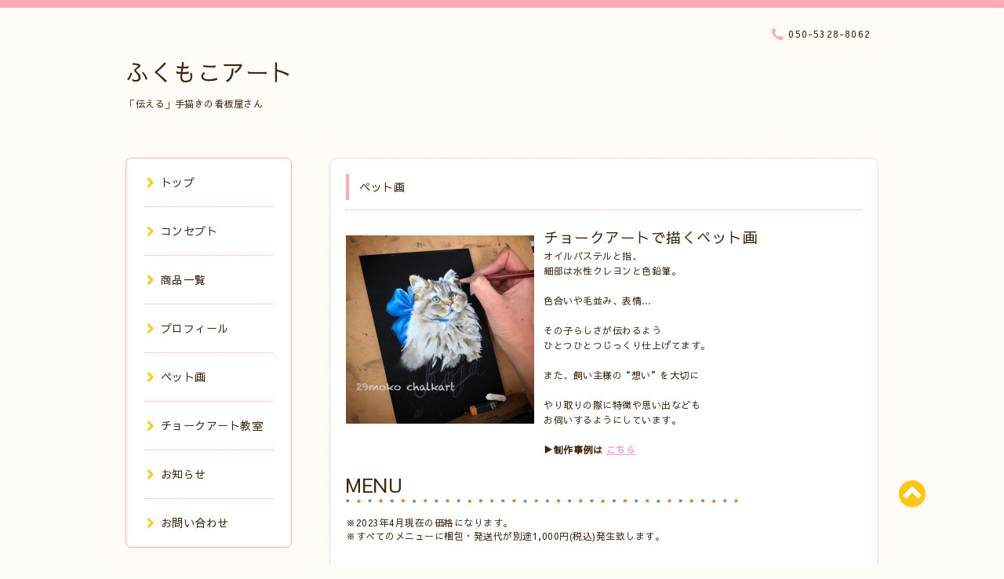

--- FILE ---
content_type: text/html; charset=utf-8
request_url: https://29moko.com/free/pet
body_size: 5775
content:
<!DOCTYPE html PUBLIC "-//W3C//DTD XHTML 1.0 Transitional//EN" "http://www.w3.org/TR/xhtml1/DTD/xhtml1-transitional.dtd">
<html xmlns="http://www.w3.org/1999/xhtml" xml:lang="ja" lang="ja">

<head>
  <!-- Spoon: ver.202105120000 -->
  <meta http-equiv="content-type" content="text/html; charset=utf-8" />
  <title>ペット画 - ふくもこアート</title>
  <meta name="viewport" content="width=device-width, initial-scale=1, maximum-scale=1, user-scalable=yes" />
  <meta name="keywords" content="お祝い,結婚式,結婚式ウェルカムボード,似顔絵,chalk art,プレゼント" />
  <meta name="description" content="チョークアートで描くペット画オイルパステルと指、細部は水性クレヨンと色鉛筆。色合いや毛並み、表情&amp;hellip;その子らしさが伝わるようひとつひとつじっくり仕上げて..." />
  <meta property="og:title" content="ふくもこアート" />
  <meta property="og:image" content="https://cdn.goope.jp/68354/190105171523g5ye.jpg" />
  <meta property="og:site_name" content="ふくもこアート" />
  <meta http-equiv="content-style-type" content="text/css" />
  <meta http-equiv="content-script-type" content="text/javascript" />
  
  <link rel="alternate" type="application/rss+xml" title="ふくもこアート / RSS" href="/feed.rss" />
  <link rel="stylesheet" type="text/css" href="/css/font-awesome/css/font-awesome.min.css" />
  <link rel="stylesheet" type="text/css" href="/style.css?705502-1649420863" />

  <script type="text/javascript" src="/assets/jquery/jquery-3.5.1.min.js"></script>
</head>
<body id="free" class="id_415538">

<div id="wrapper">
  <div class="top_line"></div>

<div id="wrapper_inner">


  <!-- ヘッダー部分ここから // -->
  <div id="header" class="clearfix">
    <div class="site_title">
      <h1 class="site_logo fade">
        <a class="shop_sitename" href="https://29moko.com">
          ふくもこアート
        </a>
      </h1>
      <div class="site_description site_description_mobile">
        「伝える」手描きの看板屋さん
      </div>
    </div>

    <div class="tel_area clearfix">
      <div class="shop_title">
        <div class="tel_number shop_tel">
          <i class="fa fa-phone"></i> 050-5328-8062
        </div>
      </div>
    </div>
  </div>
  <!-- // ヘッダー部分ここまで -->

  <!-- コンテンツ部分ここから // -->
  <div id="contents" class="clearfix">

    <!-- // スマホナビゲーション部分ここから -->
    <script>
      $(function(){
        $(".accordion p").on("click", function() {
            $(this).next().slideToggle();
        });
      });
    </script>
    <ul class="accordion">
      <li class="navi_sp_li">
        <p class="navi_menu color_white">
          メニュー <i class="fa fa-chevron-down color_white"></i>
        </p>
        <ul class="navi_sp">
          
            <li class="font_14 border_bottom_navi navi_list clearfix">
              <a href="/"  class="footer_navi_top">
                <p class="navi_title">
                  トップ
                </p>
                <span class="fa fa-chevron-right navi_title_icon"></span>
              </a>
            </li>
          
            <li class="font_14 border_bottom_navi navi_list clearfix">
              <a href="/free/concept"  class="footer_navi_free free_392543">
                <p class="navi_title">
                  コンセプト
                </p>
                <span class="fa fa-chevron-right navi_title_icon"></span>
              </a>
            </li>
          
            <li class="font_14 border_bottom_navi navi_list clearfix">
              <a href="/menu"  class="footer_navi_menu">
                <p class="navi_title">
                  商品一覧
                </p>
                <span class="fa fa-chevron-right navi_title_icon"></span>
              </a>
            </li>
          
            <li class="font_14 border_bottom_navi navi_list clearfix">
              <a href="/free/profile"  class="footer_navi_free free_160664">
                <p class="navi_title">
                  プロフィール
                </p>
                <span class="fa fa-chevron-right navi_title_icon"></span>
              </a>
            </li>
          
            <li class="font_14 border_bottom_navi navi_list clearfix">
              <a href="/free/pet"  class="footer_navi_free free_415538 active">
                <p class="navi_title">
                  ペット画
                </p>
                <span class="fa fa-chevron-right navi_title_icon"></span>
              </a>
            </li>
          
            <li class="font_14 border_bottom_navi navi_list clearfix">
              <a href="/free/lesson"  class="footer_navi_free free_370855">
                <p class="navi_title">
                  チョークアート教室
                </p>
                <span class="fa fa-chevron-right navi_title_icon"></span>
              </a>
            </li>
          
            <li class="font_14 border_bottom_navi navi_list clearfix">
              <a href="/info"  class="footer_navi_info">
                <p class="navi_title">
                  お知らせ
                </p>
                <span class="fa fa-chevron-right navi_title_icon"></span>
              </a>
            </li>
          
            <li class="font_14 border_bottom_navi navi_list clearfix">
              <a href="/contact"  class="footer_navi_contact">
                <p class="navi_title">
                  お問い合わせ
                </p>
                <span class="fa fa-chevron-right navi_title_icon"></span>
              </a>
            </li>
          
        </ul>
      </li>
    </ul>
    <!-- // スマホナビゲーション部分ここまで -->

    <!-- メイン部分ここから -->
    <div id="main">

      


      


      


      


      

      


      


      

      

      
      <!----------------------------------------------

       ページ：フリーページ

      ---------------------------------------------->
      <div class="free_area contents_box">
        <h2 class="page_title main_headline">
          ペット画
        </h2>
        <p class="headline_border"></p>
        <div class="wysiwyg">
          <h1 itemprop="jobtitle" class="staff__text--job" style="margin: 0px 0px 10px; padding: 0px; font-size: 15px; font-weight: bold; color: #3f260d; font-family: 'Sawarabi Gothic'; letter-spacing: 0.5px;"><a href="https://cdn.goope.jp/68354/210612212952-60c4a8c04ccc9.jpg" target="_blank"></a></h1>
<table style="border-collapse: collapse;" class="wysiwyg_template_profile1">
<tbody>
<tr>
<td style="padding: 1em 1em 1em 0; vertical-align: top;" class="wysiwyg_template_profile1_wrapimage"><a href="https://cdn.goope.jp/68354/210612212952-60c4a8c04ccc9.jpg" target="_blank"><img src="https://cdn.goope.jp/68354/210612212952-60c4a8c04ccc9_m.jpg" alt="93853287_2885924944837368_4206961491959611392_n.jpg" /></a></td>
<td style="vertical-align: top; line-height: 1.6;" class="wysiwyg_template_profile1_wraptext">
<div><span style="font-size: 14pt;">チョークアートで描くペット画</span></div>
<p>オイルパステルと指、</p>
<p>細部は水性クレヨンと色鉛筆。<br /><br />色合いや毛並み、表情&hellip;<br /><br />その子らしさが伝わるよう<br />ひとつひとつじっくり仕上げてます。<br /><br />また、飼い主様の&ldquo;想い&rdquo;を大切に<br /><br style="margin: 0px; padding: 0px;" />やり取りの際に特徴や思い出なども<br />お伺いするようにしています。</p>
<p>&nbsp;</p>
<p><strong style="margin: 0px; padding: 0px;">▶制作事例は&nbsp;</strong><span style="margin: 0px; padding: 0px; text-decoration-line: underline; color: #ff99cc;"><strong style="margin: 0px; padding: 0px;"><a href="https://www.instagram.com/29moko/guide/_/17881163444201273/" target="_blank" style="margin: 0px; padding: 0px; transition: all 0.4s ease 0s; color: #ff99cc;">こちら</a></strong></span></p>
</td>
</tr>
</tbody>
</table>
<p>&nbsp;</p>
<p style="color: #3f260d; font-weight: 400; margin: 0px; padding: 0px;"><span style="font-size: 18pt;">MENU</span></p>
<p style="color: #3f260d; margin: 0px; padding: 0px;"><a href="https://cdn.goope.jp/68354/190105233913-5c30c19160fa1.png" target="_blank"><img src="https://cdn.goope.jp/68354/190105233913-5c30c19160fa1_l.jpg" alt="b_simple_72_1M.png" /></a></p>
<p style="color: #3f260d; margin: 0px; padding: 0px;">&nbsp;</p>
<p style="color: #3f260d; margin: 0px; padding: 0px;">※2023年4月現在の価格になります。</p>
<p style="color: #3f260d; font-weight: 400; margin: 0px; padding: 0px;">※すべてのメニューに梱包・発送代が別途1,000円(税込)発生致します。</p>
<p style="color: #3f260d; font-weight: 400; margin: 0px; padding: 0px;">&nbsp;</p>
<p style="color: #3f260d; margin: 0px; padding: 0px;">&nbsp;</p>
<div itemprop="jobtitle" class="staff__text--job" style="color: #3f260d; font-weight: bold; margin: 0px 0px 10px; padding: 0px; font-size: 15px;"><span style="font-size: 12pt; background-color: #ffcc99;">ベーシックデザイン</span></div>
<div itemprop="jobtitle" class="staff__text--job" style="color: #3f260d; font-weight: bold; margin: 0px 0px 10px; padding: 0px; font-size: 15px;"><a href="https://cdn.goope.jp/68354/220824162132-6305d17c1cb76.jpg" target="_blank"><img src="https://cdn.goope.jp/68354/220824162132-6305d17c1cb76_l.jpg" alt="IMG_5103.jpg" /></a></div>
<div itemprop="description" class="staff__text--description" style="color: #3f260d; font-weight: 400; margin: 0px 0px 25px; padding: 0px;">
<p style="margin: 0px; padding: 0px;"><strong>B5サイズ 11,000円(税込)</strong></p>
<p style="margin: 0px; padding: 0px;"><br />似顔絵(1匹)に<br />名前と背景色を入れたデザインです。</p>
<p style="margin: 0px; padding: 0px;">&nbsp;</p>
<p style="margin: 0px; padding: 0px;">&nbsp;</p>
<p style="margin: 0px; padding: 0px;">&nbsp;</p>
<p style="margin: 0px; padding: 0px;">&nbsp;<span style="background-color: #ffcc99; font-size: 12pt; font-weight: bold;">フラワーデザイン</span></p>
<div itemprop="jobtitle" class="staff__text--job" style="color: #3f260d; font-weight: bold; margin: 0px 0px 10px; padding: 0px; font-size: 15px;"><a href="https://cdn.goope.jp/68354/220824164036-6305d5f434851.jpg" target="_blank"><img src="https://cdn.goope.jp/68354/220824164036-6305d5f434851_l.jpg" alt="IMG-0549.jpg" /></a></div>
<div itemprop="description" class="staff__text--description" style="color: #3f260d; font-weight: 400; margin: 0px 0px 25px; padding: 0px;">
<p style="margin: 0px; padding: 0px;"><strong>B5サイズ 14,300円(税込)</strong></p>
<p style="margin: 0px; padding: 0px;"><br />ベーシックデザインに<br />お花を入れたデザインです。</p>
<p style="margin: 0px; padding: 0px;"><br />桜・向日葵・薔薇からお選び頂けます。</p>
<p style="margin: 0px; padding: 0px;">ご希望のお花がある場合は</p>
<p style="margin: 0px; padding: 0px;">＋3,000円でご指定できます。</p>
</div>
<div itemprop="name" class="staff__text--name" style="margin: 0px 0px 15px; padding: 0px; font-size: 20px; font-weight: bold;"><span style="font-size: 18pt;"><span style="font-size: 12pt; color: #000000; background-color: #ffcc99;">オーダーメイド</span><br /><a href="https://cdn.goope.jp/68354/210427165924-6087c45c971be.jpg" target="_blank"><img src="https://cdn.goope.jp/68354/210427165924-6087c45c971be_l.jpg" alt="オーダーメイド" /><br /></a></span></div>
<div itemprop="name" class="staff__text--name" style="margin: 0px 0px 15px; padding: 0px; font-size: 20px; font-weight: bold;"><span style="font-size: 12pt; color: #ff0000;"><strong style="font-size: 16px;">※現在オーダーストップ中です</strong></span></div>
<div itemprop="name" class="staff__text--name" style="margin: 0px 0px 15px; padding: 0px; font-size: 20px; font-weight: bold;"><span style="font-size: 14pt;"><strong style="font-size: 16px;">A4サイズ 25,000円(税込)～</strong></span></div>
<div itemprop="description" class="staff__text--description" style="margin: 0px 0px 25px; padding: 0px;">
<p style="margin: 0px; padding: 0px;">好きなモノを入れたい、思い出の背景にしたい&hellip;<br style="margin: 0px; padding: 0px;" /><br style="margin: 0px; padding: 0px;" />サイズや形、背景色、デザインを</p>
<p style="margin: 0px; padding: 0px;">イチからオーダーできます。</p>
<p style="margin: 0px; padding: 0px;"><br style="margin: 0px; padding: 0px;" />&ldquo;世界にひとつだけ&rdquo;のペット画。<br style="margin: 0px; padding: 0px;" /><br style="margin: 0px; padding: 0px;" />内容や予算、ペットへの想い</p>
<p style="margin: 0px; padding: 0px;">お話をお伺いした上で</p>
<p style="margin: 0px; padding: 0px;">デザインをご提案させて頂きます。<br style="margin: 0px; padding: 0px;" /><br /></p>
<p style="margin: 0px; padding: 0px;">&nbsp;</p>
<p style="margin: 0px; padding: 0px;"><br />ご質問・ご依頼は</p>
<p style="margin: 0px; padding: 0px;"><span style="background-color: #ff99cc;"><a href="https://29moko.com/contact" style="background-color: #ff99cc;">お問合せページ</a></span>よりご連絡ください。</p>
</div>
</div>
        </div>
      </div>
      

      

    </div>
    <!-- // メイン部分ここまで -->


    <!--サイド要素ここから // -->
    <div id="side">
      <!-- ナビゲーション部分ここから // -->
      <div id="navi" class="mar_btm_10 border_radius border_solid">
        <ul class="navi_ul">
          
          <li class="border_bottom font_14">
            <a href="/"  class="navi_top">
              <i class="fa fa-chevron-right navi_pc sub_color"></i>トップ
            </a>
              
          </li>
          
          <li class="border_bottom font_14">
            <a href="/free/concept"  class="navi_free free_392543">
              <i class="fa fa-chevron-right navi_pc sub_color"></i>コンセプト
            </a>
              
          </li>
          
          <li class="border_bottom font_14">
            <a href="/menu"  class="navi_menu">
              <i class="fa fa-chevron-right navi_pc sub_color"></i>商品一覧
            </a>
              
          </li>
          
          <li class="border_bottom font_14">
            <a href="/free/profile"  class="navi_free free_160664">
              <i class="fa fa-chevron-right navi_pc sub_color"></i>プロフィール
            </a>
              
          </li>
          
          <li class="border_bottom font_14">
            <a href="/free/pet"  class="navi_free free_415538 active">
              <i class="fa fa-chevron-right navi_pc sub_color"></i>ペット画
            </a>
              
          </li>
          
          <li class="border_bottom font_14">
            <a href="/free/lesson"  class="navi_free free_370855">
              <i class="fa fa-chevron-right navi_pc sub_color"></i>チョークアート教室
            </a>
              
          </li>
          
          <li class="border_bottom font_14">
            <a href="/info"  class="navi_info">
              <i class="fa fa-chevron-right navi_pc sub_color"></i>お知らせ
            </a>
              
          </li>
          
          <li class="border_bottom font_14">
            <a href="/contact"  class="navi_contact">
              <i class="fa fa-chevron-right navi_pc sub_color"></i>お問い合わせ
            </a>
              
          </li>
          
        </ul>
      </div>
      <!-- // ナビゲーション部分ここまで -->

      <!-- サイドバー部分ここから // -->
      <div id="sidebar">
        <!-- 今日の予定部分ここから // -->
        <div class="today_area sidebar mar_btm_10 today_area_smartphone border_radius border_dotted">
          <div class="today_title font_14 border_bottom mar_btm_20 pad_btm_10">
            <i class="fa fa-circle side_title font_10 main_color"></i>スケジュール
          </div>
          
        </div>
        <!-- // 今日の予定部分ここまで -->

        <!-- カウンター部分ここから // -->
        <div class="counter_area sidebar mar_btm_10 counter_area_smartphone border_radius border_dotted">
          <div class="counter_title font_14 border_bottom mar_btm_20 pad_btm_10">
            <i class="fa fa-circle side_title font_10 main_color"></i>カウンター
          </div>
          <div class="counter_today">
            Today&nbsp;:&nbsp;<span class="num">45</span>
          </div>
          <div class="counter_yesterday">
            Yesterday&nbsp;:&nbsp;<span class="num">57</span>
          </div>
          <div class="counter_total">
            Total&nbsp;:&nbsp;<span class="num">141707</span>
          </div>
        </div>
        <!-- // カウンター部分ここまで -->

        <!-- QRコード部分ここから // -->
        <div class="qr_area sidebar mar_btm_10 qr_area_smartphone border_radius border_dotted">
          <div class="qr_title font_14 border_bottom mar_btm_20 pad_btm_10">
            <i class="fa fa-circle side_title font_10 main_color"></i>携帯サイト
          </div>
          <div class="qr_img">
            <img src="//r.goope.jp/qr/29moko"width="100" height="100" />
          </div>
        </div>
        <!-- // QRコード部分ここまで -->
      </div>
      <!-- // サイドバー部分ここまで -->

      <!-- ナビゲーションパーツここから // -->
      <div id="navi_parts_area">
        <div id="social_widgets">
<div  id="widget_facebook_like" class="social_widget">
<div style="text-align:left;padding-bottom:10px;">
<iframe src="//www.facebook.com/plugins/like.php?href=https%3A%2F%2F29moko.com&amp;width&amp;layout=button_count&amp;action=like&amp;show_faces=false&amp;share=true&amp;height=21&amp;appId=837439917751931" scrolling="no" frameborder="0" style="border:none; overflow:hidden; height:21px;" allowTransparency="true"></iframe>
</div>
</div>

</div>

      </div>
      <!-- // ナビゲーションパーツここまで -->

    </div>
    <!-- // サイド要素ここまで -->

  </div>
  <!-- // コンテンツ部分ここまで -->


  <!-- // トップへ戻る部分ここから -->
  <script>
    $(function() {
      var $pagetop = $('.totop_button');
      $(window).scroll(function () {
        if ($(this).scrollTop() > 100) {
          $pagetop.css('visibility', 'visible');
        }
        else {
          $pagetop.css('visibility', 'hidden');
        }
      });
      $pagetop.click(function () {
        $('body, html').animate({ scrollTop: 0 }, 500);
        return false;
      });
    });
  </script>

  <div id="totop_btn" class="fade">
    <a href="#header">
      <i class="fa fa-chevron-circle-up sub_color totop_button"></i>
    </a>
  </div>
  <!-- // トップへ戻る部分ここまで -->


</div><!-- // wrapper_innerここまで -->

<!-- フッター部分ここから // -->
<div id="footer">
  <div id="footer_inner">
    <div id="totop_btn_sp" class="center mar_btm_20 totop_button fade">
      <a href="#header"><i class="fa fa-chevron-circle-up color_white totop_button"></i></a>
    </div>
    <div class="shop_title_footer clearfix center">
      <div class="shop_info_footer">
        <h1 class="site_logo_footer fade">
          <a href="https://29moko.com" class="site_logo_small">
            ふくもこアート
          </a>
        </h1>
      </div>
      <div class="shop_name_sp font_14 center color_white">
        <span>
          ふくもこアート
        </span>
      </div>
      <div class="shop_tel font_14 center color_white">
        <span class="color_white">
          <i class="fa fa-phone"></i> 050-5328-8062
        </span>
      </div>
    </div>

    <!-- // フッターナビ部分ここから -->
    <div class="navi_footer mar_btm_20">
      <ul class="navi_inner clearfix">
        
        <li>
          <a href="/"  class="footer_navi_top fade">
            <span class="color_white">
              <i class="fa fa-chevron-right navi_icon_footer sub_color"></i>トップ
            </span>
          </a>
        </li>
        
        <li>
          <a href="/free/concept"  class="footer_navi_free free_392543 fade">
            <span class="color_white">
              <i class="fa fa-chevron-right navi_icon_footer sub_color"></i>コンセプト
            </span>
          </a>
        </li>
        
        <li>
          <a href="/menu"  class="footer_navi_menu fade">
            <span class="color_white">
              <i class="fa fa-chevron-right navi_icon_footer sub_color"></i>商品一覧
            </span>
          </a>
        </li>
        
        <li>
          <a href="/free/profile"  class="footer_navi_free free_160664 fade">
            <span class="color_white">
              <i class="fa fa-chevron-right navi_icon_footer sub_color"></i>プロフィール
            </span>
          </a>
        </li>
        
        <li>
          <a href="/free/pet"  class="footer_navi_free free_415538 active fade">
            <span class="color_white">
              <i class="fa fa-chevron-right navi_icon_footer sub_color"></i>ペット画
            </span>
          </a>
        </li>
        
        <li>
          <a href="/free/lesson"  class="footer_navi_free free_370855 fade">
            <span class="color_white">
              <i class="fa fa-chevron-right navi_icon_footer sub_color"></i>チョークアート教室
            </span>
          </a>
        </li>
        
        <li>
          <a href="/info"  class="footer_navi_info fade">
            <span class="color_white">
              <i class="fa fa-chevron-right navi_icon_footer sub_color"></i>お知らせ
            </span>
          </a>
        </li>
        
        <li>
          <a href="/contact"  class="footer_navi_contact fade">
            <span class="color_white">
              <i class="fa fa-chevron-right navi_icon_footer sub_color"></i>お問い合わせ
            </span>
          </a>
        </li>
        
      </ul>
    </div>
    <!-- // フッターナビ部分ここまで -->

    <div class="footer_social_wrap">
      
      
      
      <a href="https://www.instagram.com/29moko/" target="_blank">
        <span class="icon-instagram color_white"></span>
      </a>
      
    </div>

    

    <div class="copy_powered center color_white">
      <div class="copyright copyright_smartphone">
        &copy;2025 <a href="https://29moko.com">29mokoチョークアート</a>. All Rights Reserved.
      </div>
      <div class="powered powered_smartphone">
        Powered by <a href="https://goope.jp/">グーペ</a> / <a href="https://admin.goope.jp/">Admin</a>
      </div>
      <div class="shop_rss">
        <a href="/feed.rss"><i class="fa fa-rss-square color_white"></i></a>
      </div>
    </div>

    <br class="clear" />

  </div><!-- // footer_inner -->
</div>
<!-- // フッター部分ここまで -->

</div><!-- // wrapperここまで -->

  <script type="text/javascript" src="/js/lib/jquery.clipsquareimage.js"></script>
  <script type="text/javascript" src="/js/tooltip.js"></script>
  <script type="text/javascript" src="/assets/responsiveslides/responsiveslides-1.55.min.js"></script>
  <script type="text/javascript" src="/assets/colorbox/jquery.colorbox-1.6.4.min.js"></script>

  <script>
      $(function() {
          //thickbox
          $('#main').find('.thickbox').not('.js-colorbox-html').colorbox({
              rel: 'thickbox',
              width: '78%',
              maxHeight: '88%',
              previous: '<i class="fa fa-caret-left"></i>',
              next: '<i class="fa fa-caret-right"></i>',
              close: '<i class="fa fa-close"></i>',
              current: ''
          });

          // RSS表示制御
          if($('.copyright').css('display') == 'block') {
              $('.copyright').css('display', 'inline-block');
          }
          if($('.shop_rss').css('display') == 'block') {
              $('.shop_rss').css('display', 'inline-block');
          }
          if($('.powered').css('display') == 'block') {
              $('.powered').css('display', 'inline-block');
          }

          //welcomeエリアのサブ画像を登録します。
          $('<img>').appendTo('.welcome_area_photo').attr('src' , 'img/blank.gif');
          $('.welcome_area_photo img').addClass('border_radius');

          //サブ画像が登録されてない場合、画像エリアを削除。
          if($('.welcome_area_photo img').attr('src') == 'img/blank.gif') {
              $('.welcome_area_photo img').css('display', 'none');
          }
      });

      $(window).on('load resize', function() {
          // 電話番号表示制御
          if (window.matchMedia('(max-width: 1000px)').matches) {
              if ($('.shop_tel').css('display') === 'block') {
                  $('#footer .shop_tel').css('display', 'block');
              } else {
                  $('#footer .shop_tel').css('display', 'none');
              }
          } else {
              $('#footer .shop_tel').css('display', 'none');
          }

          //クリップイメージ
          $('.photo_thumb > a.thickbox img').clipSquareImage();
          $('.photo_thumb').css('visibility', 'visible');
      });

      //アコーディオンメニュー
      $('.accordion_ul ul').hide();
      $('.accordion_ul h1').click(function(e) {
          $(this).toggleClass('active');
          $(this).next('ul').slideToggle();
      });
  </script>

</body>
</html>
